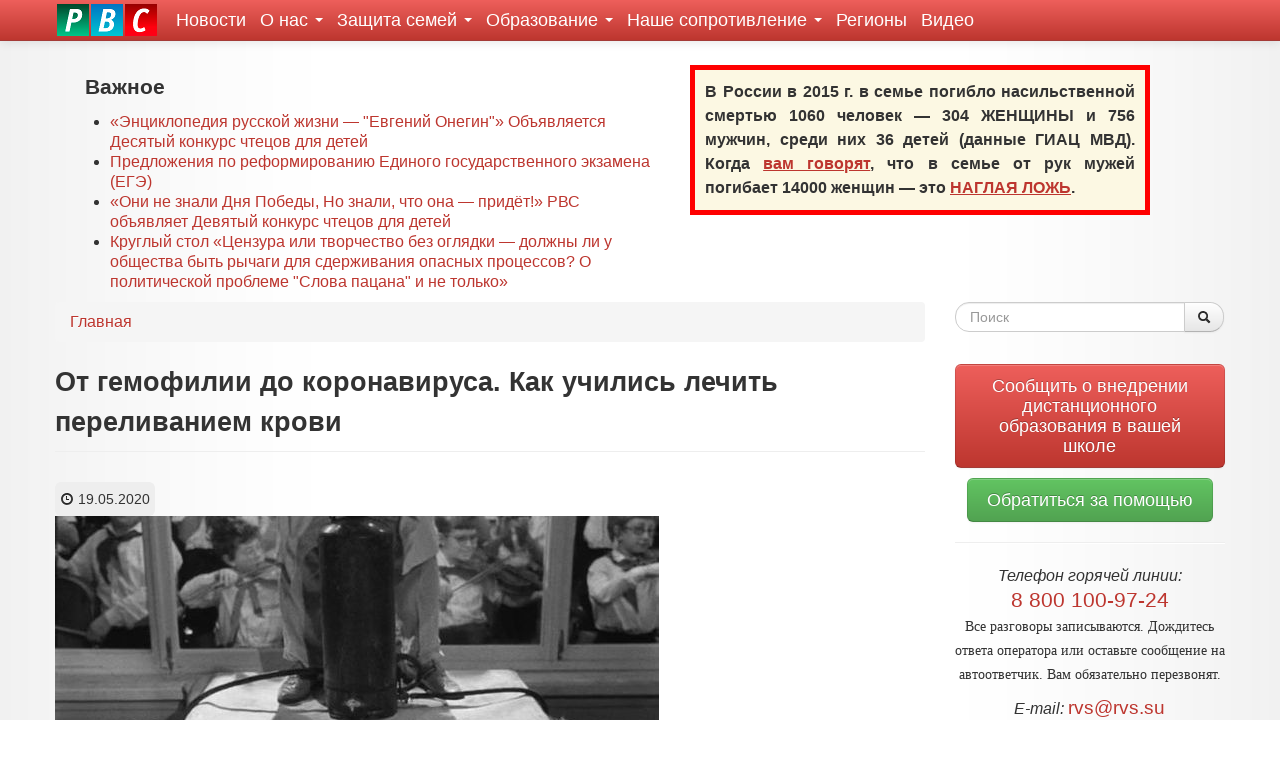

--- FILE ---
content_type: text/html; charset=utf-8
request_url: http://rvs.su/novosti/2020/ot-gemofilii-do-koronavirusa-kak-uchilis-lechit-perelivaniem-krovi
body_size: 15796
content:
<!DOCTYPE html>
<html lang="ru" dir="ltr"
  xmlns:content="http://purl.org/rss/1.0/modules/content/"
  xmlns:dc="http://purl.org/dc/terms/"
  xmlns:foaf="http://xmlns.com/foaf/0.1/"
  xmlns:og="http://ogp.me/ns#"
  xmlns:rdfs="http://www.w3.org/2000/01/rdf-schema#"
  xmlns:sioc="http://rdfs.org/sioc/ns#"
  xmlns:sioct="http://rdfs.org/sioc/types#"
  xmlns:skos="http://www.w3.org/2004/02/skos/core#"
  xmlns:xsd="http://www.w3.org/2001/XMLSchema#"
  xmlns:fb="http://ogp.me/ns/fb#"
  xmlns:article="http://ogp.me/ns/article#"
  xmlns:book="http://ogp.me/ns/book#"
  xmlns:profile="http://ogp.me/ns/profile#"
  xmlns:video="http://ogp.me/ns/video#">
<head profile="http://www.w3.org/1999/xhtml/vocab">
  <meta charset="utf-8">
  <meta name="viewport" content="width=device-width, initial-scale=1.0">
  <meta name='yandex-verification' content='525cfebc3cfcf440' />
  <meta http-equiv="Content-Type" content="text/html; charset=utf-8" />
<link rel="shortcut icon" href="http://rvs.su/sites/default/files/favicon.ico" type="image/vnd.microsoft.icon" />
<meta name="description" content="Переливать кровь здоровых людей больным пробовали с тех самых пор, как английский врач Уильям Гарвей в 1628 году открыл само явление кровообращения и сокрушил вековые догмы Аристотеля и Галена" />
<meta name="generator" content="Drupal 7 (http://drupal.org)" />
<link rel="canonical" href="http://rvs.su/novosti/2020/ot-gemofilii-do-koronavirusa-kak-uchilis-lechit-perelivaniem-krovi" />
<link rel="shortlink" href="http://rvs.su/node/12879" />
<meta property="og:type" content="article" />
<meta property="og:title" content="От гемофилии до коронавируса. Как учились лечить переливанием крови | РВС" />
<meta property="og:description" content="Переливать кровь здоровых людей больным пробовали с тех самых пор, как английский врач Уильям Гарвей в 1628 году открыл само явление кровообращения и сокрушил вековые догмы Аристотеля и Галена" />
<meta property="og:image" content="http://rvs.su/sites/default/files/1db3d28241f1.jpg" />
<meta property="og:image" content="http://rvs.su/sites/default/files/277b1f0164ca.jpg" />
<meta property="og:image" content="http://rvs.su/sites/default/files/77206ac35ed1.jpg" />
<meta property="og:image" content="http://rvs.su/sites/default/files/b2ec05d95e17.jpg" />
<meta property="og:image" content="http://rvs.su/sites/default/files/d0408c43d0b9.jpg" />
<meta property="og:image:secure_url" content="https://rvs.su/sites/default/files/1db3d28241f1.jpg" />
<meta property="og:image:secure_url" content="https://rvs.su/sites/default/files/277b1f0164ca.jpg" />
<meta property="og:image:secure_url" content="https://rvs.su/sites/default/files/77206ac35ed1.jpg" />
<meta property="og:image:secure_url" content="https://rvs.su/sites/default/files/b2ec05d95e17.jpg" />
<meta property="og:image:secure_url" content="https://rvs.su/sites/default/files/d0408c43d0b9.jpg" />
<meta name="twitter:card" content="summary_large_image" />
<meta name="twitter:image:src" content="http://rvs.su/sites/default/files/1db3d28241f1.jpg, http://rvs.su/sites/default/files/277b1f0164ca.jpg, http://rvs.su/sites/default/files/77206ac35ed1.jpg, http://rvs.su/sites/default/files/b2ec05d95e17.jpg, http://rvs.su/sites/default/files/d0408c43d0b9.jpg" />
  <title>От гемофилии до коронавируса. Как учились лечить переливанием крови | РВС</title>
  <style>
@import url("http://rvs.su/modules/system/system.base.css?sw3z8r");
</style>
<style>
@import url("http://rvs.su/sites/all/modules/simplenews/simplenews.css?sw3z8r");
@import url("http://rvs.su/sites/all/modules/date/date_api/date.css?sw3z8r");
@import url("http://rvs.su/modules/field/theme/field.css?sw3z8r");
@import url("http://rvs.su/sites/all/modules/views/css/views.css?sw3z8r");
@import url("http://rvs.su/sites/all/modules/ckeditor/css/ckeditor.css?sw3z8r");
</style>
<style>
@import url("http://rvs.su/sites/all/modules/ctools/css/ctools.css?sw3z8r");
</style>
<link type="text/css" rel="stylesheet" href="//netdna.bootstrapcdn.com/twitter-bootstrap/2.3.1/css/bootstrap-combined.min.css" media="all" />
<style>
@import url("http://rvs.su/sites/all/themes/bootstrap/css/overrides.css?sw3z8r");
@import url("http://rvs.su/sites/all/themes/rvs_bootstrap/css/rvs_bootstrap.css?sw3z8r");
</style>
  <!-- HTML5 element support for IE6-8 -->
  <!--[if lt IE 9]>
    <script src="//html5shiv.googlecode.com/svn/trunk/html5.js"></script>
  <![endif]-->
  <script src="//ajax.googleapis.com/ajax/libs/jquery/1.8.2/jquery.min.js"></script>
<script>window.jQuery || document.write("<script src='/sites/all/modules/jquery_update/replace/jquery/1.8/jquery.min.js'>\x3C/script>")</script>
<script src="http://rvs.su/misc/jquery.once.js?v=1.2"></script>
<script src="http://rvs.su/misc/drupal.js?sw3z8r"></script>
<script src="//netdna.bootstrapcdn.com/twitter-bootstrap/2.3.1/js/bootstrap.min.js"></script>
<script src="http://rvs.su/sites/default/files/languages/ru_QHlWBK-X5Jr9EaIfKZ_X0JXmsOFYfmTbNTW2dT1zlH8.js?sw3z8r"></script>
<script src="http://rvs.su/sites/all/modules/yashare/js/yashare.async.js?sw3z8r"></script>
<script src="http://rvs.su/sites/all/modules/yashare/js/yashare.standard.js?sw3z8r"></script>
<script>jQuery.extend(Drupal.settings, {"basePath":"\/","pathPrefix":"","ajaxPageState":{"theme":"rvs_bootstrap","theme_token":"Gdk-3hXw9eM-4PaMACzPtuJN5s4ys3_yBRXBa-DQYNw","js":{"\/\/ajax.googleapis.com\/ajax\/libs\/jquery\/1.8.2\/jquery.min.js":1,"0":1,"misc\/jquery.once.js":1,"misc\/drupal.js":1,"\/\/netdna.bootstrapcdn.com\/twitter-bootstrap\/2.3.1\/js\/bootstrap.min.js":1,"public:\/\/languages\/ru_QHlWBK-X5Jr9EaIfKZ_X0JXmsOFYfmTbNTW2dT1zlH8.js":1,"sites\/all\/modules\/yashare\/js\/yashare.async.js":1,"sites\/all\/modules\/yashare\/js\/yashare.standard.js":1},"css":{"modules\/system\/system.base.css":1,"sites\/all\/modules\/simplenews\/simplenews.css":1,"sites\/all\/modules\/date\/date_api\/date.css":1,"modules\/field\/theme\/field.css":1,"sites\/all\/modules\/views\/css\/views.css":1,"sites\/all\/modules\/ckeditor\/css\/ckeditor.css":1,"sites\/all\/modules\/ctools\/css\/ctools.css":1,"\/\/netdna.bootstrapcdn.com\/twitter-bootstrap\/2.3.1\/css\/bootstrap-combined.min.css":1,"sites\/all\/themes\/bootstrap\/css\/overrides.css":1,"sites\/all\/themes\/rvs_bootstrap\/css\/rvs_bootstrap.css":1,"sites\/all\/themes\/rvs_bootstrap\/css\/print.css":1}},"urlIsAjaxTrusted":{"\/novosti\/2020\/ot-gemofilii-do-koronavirusa-kak-uchilis-lechit-perelivaniem-krovi":true},"yashare":{"yashare-widget-1765416872":{"element":"yashare-widget-1765416872","l10n":"ru","theme":"default","link":"http:\/\/rvs.su\/novosti\/2020\/ot-gemofilii-do-koronavirusa-kak-uchilis-lechit-perelivaniem-krovi","title":"\u041e\u0442 \u0433\u0435\u043c\u043e\u0444\u0438\u043b\u0438\u0438 \u0434\u043e \u043a\u043e\u0440\u043e\u043d\u0430\u0432\u0438\u0440\u0443\u0441\u0430. \u041a\u0430\u043a \u0443\u0447\u0438\u043b\u0438\u0441\u044c \u043b\u0435\u0447\u0438\u0442\u044c \u043f\u0435\u0440\u0435\u043b\u0438\u0432\u0430\u043d\u0438\u0435\u043c \u043a\u0440\u043e\u0432\u0438  | \u0420\u043e\u0434\u0438\u0442\u0435\u043b\u044c\u0441\u043a\u043e\u0435 \u0412\u0441\u0435\u0440\u043e\u0441\u0441\u0438\u0439\u0441\u043a\u043e\u0435 \u0421\u043e\u043f\u0440\u043e\u0442\u0438\u0432\u043b\u0435\u043d\u0438\u0435","image":"http:\/\/rvs.su\/sites\/default\/files\/styles\/thumbnail\/public\/1db3d28241f1.jpg?itok=KUbqoP__","elementStyle":{"text":"","type":"none","border":1,"linkUnderline":0,"linkIcon":0,"quickServices":["facebook","gplus","lj","moimir","odnoklassniki","twitter","vkontakte"]},"popupStyle":{"blocks":["facebook","gplus","lj","odnoklassniki","twitter","vkontakte"],"copyPasteField":1,"codeForBlog":"\u003Ca href=\u0022http:\/\/rvs.su\/novosti\/2020\/ot-gemofilii-do-koronavirusa-kak-uchilis-lechit-perelivaniem-krovi\u0022 title=\u0022\u041e\u0442 \u0433\u0435\u043c\u043e\u0444\u0438\u043b\u0438\u0438 \u0434\u043e \u043a\u043e\u0440\u043e\u043d\u0430\u0432\u0438\u0440\u0443\u0441\u0430. \u041a\u0430\u043a \u0443\u0447\u0438\u043b\u0438\u0441\u044c \u043b\u0435\u0447\u0438\u0442\u044c \u043f\u0435\u0440\u0435\u043b\u0438\u0432\u0430\u043d\u0438\u0435\u043c \u043a\u0440\u043e\u0432\u0438  | \u0420\u043e\u0434\u0438\u0442\u0435\u043b\u044c\u0441\u043a\u043e\u0435 \u0412\u0441\u0435\u0440\u043e\u0441\u0441\u0438\u0439\u0441\u043a\u043e\u0435 \u0421\u043e\u043f\u0440\u043e\u0442\u0438\u0432\u043b\u0435\u043d\u0438\u0435\u0022 target=\u0022_blank\u0022\u003E\u041e\u0442 \u0433\u0435\u043c\u043e\u0444\u0438\u043b\u0438\u0438 \u0434\u043e \u043a\u043e\u0440\u043e\u043d\u0430\u0432\u0438\u0440\u0443\u0441\u0430. \u041a\u0430\u043a \u0443\u0447\u0438\u043b\u0438\u0441\u044c \u043b\u0435\u0447\u0438\u0442\u044c \u043f\u0435\u0440\u0435\u043b\u0438\u0432\u0430\u043d\u0438\u0435\u043c \u043a\u0440\u043e\u0432\u0438  | \u0420\u043e\u0434\u0438\u0442\u0435\u043b\u044c\u0441\u043a\u043e\u0435 \u0412\u0441\u0435\u0440\u043e\u0441\u0441\u0438\u0439\u0441\u043a\u043e\u0435 \u0421\u043e\u043f\u0440\u043e\u0442\u0438\u0432\u043b\u0435\u043d\u0438\u0435\u003C\/a\u003E"}}}});</script>
<!-- hypercomments-OTQRo5S_ks4Fx2l7 -->
</head>
<body class="html not-front not-logged-in one-sidebar sidebar-second page-node page-node- page-node-12879 node-type-news" >
  <div id="skip-link">
    <a href="#main-content" class="element-invisible element-focusable">Перейти к основному содержанию</a>
  </div>
    <header id="navbar" role="banner" class="navbar navbar-fixed-top">
  <div class="navbar-inner">
    <div class="container">
      <!-- .btn-navbar is used as the toggle for collapsed navbar content -->
      <a class="btn btn-navbar" data-toggle="collapse" data-target=".nav-collapse">
        <span class="icon-bar"></span>
        <span class="icon-bar"></span>
        <span class="icon-bar"></span>
      </a>

              <a class="logo pull-left" href="/" title="Главная">
          <img src="http://rvs.su/sites/all/themes/rvs_bootstrap/images/rvs.png" alt="Главная" />
        </a>
      
      
              <div class="nav-collapse collapse">
          <nav role="navigation">
                          <ul class="menu nav"><li class="first leaf"><a href="/novosti" title="Новости общественной организации &quot;Родительское Всероссийское Сопротивление&quot;">Новости</a></li>
<li class="expanded dropdown"><a href="/rvs" title="Родительское Всероссийское Сопротивление (РВС)" class="dropdown-toggle" data-toggle="dropdown" data-target="#">О нас <span class="caret"></span></a><ul class="dropdown-menu"><li class="first leaf"><a href="/rvs" title="">Об организации</a></li>
<li class="leaf"><a href="/pressa-o-nas" title="">Пресса о нас</a></li>
<li class="leaf"><a href="/donate" title="Взносы и пожертвования">Взносы и пожертвования</a></li>
<li class="last leaf"><a href="/ustav" title="Устав Общероссийской общественной организации защиты семьи «Родительское Всероссийское Сопротивление»">Устав РВС</a></li>
</ul></li>
<li class="expanded dropdown"><a href="/nashe-soprotivlenie/zashchita-semey" title="" class="dropdown-toggle" data-toggle="dropdown" data-target="#">Защита семей <span class="caret"></span></a><ul class="dropdown-menu"><li class="first leaf"><a href="/nashe-soprotivlenie/zashchita-semey" title="Защита семей от ювенальной юстиции">Защита семей</a></li>
<li class="expanded dropdown-submenu"><a href="/chto-takoe-yuvenalnaya-yusticiya" title="Что такое ювенальная юстиция?" class="dropdown-toggle" data-toggle="dropdown" data-target="#">Что такое ювенальная юстиция?</a><ul class="dropdown-menu"><li class="first leaf"><a href="/chto-takoe-yuvenalnaya-yusticiya/opisanie-yavleniya" title="">Описание явления</a></li>
<li class="last leaf"><a href="/chto-takoe-yuvenalnaya-yusticiya/istoki" title="">Истоки</a></li>
</ul></li>
<li class="expanded dropdown-submenu"><a href="/nashe-soprotivlenie/yuridicheskiy-praktikum" title="" class="dropdown-toggle" data-toggle="dropdown" data-target="#">Юридический практикум</a><ul class="dropdown-menu"><li class="first leaf"><a href="/nashe-soprotivlenie/analiz-yuvenalnyh-zakonoproektov" title="">Анализ ювенальных законопроектов</a></li>
<li class="leaf"><a href="/nashe-soprotivlenie/antiyuvenalnye-zakonoproekty" title="">Антиювенальные законопроекты</a></li>
<li class="last leaf"><a href="/nashe-soprotivlenie/materialy-v-pomoshch-roditelyam" title="">Материалы в помощь родителям</a></li>
</ul></li>
<li class="last leaf"><a href="/nashe-soprotivlenie/roditelyam-o-zhkh" title="">Родителям о ЖКХ</a></li>
</ul></li>
<li class="expanded dropdown"><a href="/obrazovanie" title="" class="dropdown-toggle" data-toggle="dropdown" data-target="#">Образование <span class="caret"></span></a><ul class="dropdown-menu"><li class="first leaf"><a href="/schoolbooks">Учебники</a></li>
<li class="leaf"><a href="/shagi-istorii" title="">Стенгазета «Шаги истории»</a></li>
<li class="leaf"><a href="/obrazovanie/novoe-v-zakonodatelstve" title="">Новое в законодательстве</a></li>
<li class="leaf"><a href="/obrazovanie/analiz-novovvedeniy" title="">Анализ нововведений</a></li>
<li class="last leaf"><a href="/obrazovanie/nashi-zakonoproekty" title="">Наши законопроекты</a></li>
</ul></li>
<li class="expanded dropdown"><a href="/nashe-soprotivlenie" title="" class="dropdown-toggle" data-toggle="dropdown" data-target="#">Наше сопротивление <span class="caret"></span></a><ul class="dropdown-menu"><li class="first leaf"><a href="/nashe-soprotivlenie/deti-rossii-detyam-donbassa" title="">Дети России — детям Донбасса</a></li>
<li class="collapsed"><a href="/nashe-soprotivlenie/nashi-akcii" title="">Наши акции</a></li>
<li class="leaf"><a href="/nashe-soprotivlenie/sekty" title="">Секты</a></li>
<li class="last leaf"><a href="/pvo" title="">Песни Великой Отечественной</a></li>
</ul></li>
<li class="leaf"><a href="/regiony" title="Региональные отделения">Регионы</a></li>
<li class="last leaf"><a href="/video">Видео</a></li>
</ul>                                              </nav>
        </div>
          </div>
  </div>
</header>

<div class="main-container container">

  <header role="banner" id="page-header">
    
      <div class="region region-header">
    <section id="block-views-toparticles-block" class="block block-views span6 clearfix">

        <h2 class="block-title">Важное</h2>
    
  <div class="view view-toparticles view-id-toparticles view-display-id-block view-dom-id-d635b3f7a828fac171db400ce7be1609">
        
  
  
      <div class="view-content">
      <div class="item-list">    <ul>          <li class="views-row views-row-1 views-row-odd views-row-first">  
  <span>        <div class="pull-left"></div>  </span>  
  <span class="views-field views-field-title">        <span class="field-content"><a href="/statia/enciklopediya-russkoy-zhizni-evgeniy-onegin-obyavlyaetsya-desyatyy-konkurs-chtecov-dlya-detey">«Энциклопедия русской жизни — &quot;Евгений Онегин&quot;» Объявляется Десятый конкурс чтецов для детей </a></span>  </span></li>
          <li class="views-row views-row-2 views-row-even">  
  <span>        <div class="pull-left"></div>  </span>  
  <span class="views-field views-field-title">        <span class="field-content"><a href="/statia/predlozheniya-po-reformirovaniyu-edinogo-gosudarstvennogo-ekzamena-ege">Предложения по реформированию Единого государственного экзамена  (ЕГЭ)</a></span>  </span></li>
          <li class="views-row views-row-3 views-row-odd">  
  <span>        <div class="pull-left"></div>  </span>  
  <span class="views-field views-field-title">        <span class="field-content"><a href="/statia/oni-ne-znali-dnya-pobedy-no-znali-chto-ona-pridyot-rvs-obyavlyaet-devyatyy-konkurs-chtecov">«Они не знали Дня Победы, Но знали, что она — придёт!» РВС объявляет Девятый конкурс чтецов для детей</a></span>  </span></li>
          <li class="views-row views-row-4 views-row-even views-row-last">  
  <span>        <div class="pull-left"></div>  </span>  
  <span class="views-field views-field-title">        <span class="field-content"><a href="/statia/kruglyy-stol-cenzura-ili-tvorchestvo-bez-oglyadki-dolzhny-li-u-obshchestva-byt-rychagi-dlya">Круглый стол «Цензура или творчество без оглядки — должны ли у общества быть рычаги для сдерживания опасных процессов? О политической проблеме &quot;Слова пацана&quot; и не только»</a></span>  </span></li>
      </ul></div>    </div>
  
  
  
  
  
  
</div>  
</section> <!-- /.block -->
<section id="block-block-14" class="block block-block span5 clearfix">

      
  <div style="font-weight: bold;background-color: #fcf8e3;text-align: justify; padding: 10px; border: 5px solid red; margin: 5px;">
В России в 2015 г. в семье погибло насильственной смертью 1060 человек — 304 ЖЕНЩИНЫ и 756 мужчин, среди них 36 детей (данные ГИАЦ МВД). Когда <u><a href="/statia/anatomiya-manipulyacii-formirovanie-antisemeynyh-mifov">вам говорят</a></u>, что в семье от рук мужей погибает 14000 женщин — это <u><a href="/statia/kampaniya-po-borbe-s-domashnim-nasiliem-v-licah">НАГЛАЯ ЛОЖЬ</a></u>.
</div>
  
</section> <!-- /.block -->
  </div>
  </header> <!-- /#header -->

  <div class="row-fluid">

      

    <section class="span9">  
            <ul class="breadcrumb"><li><a href="/">Главная</a></li></ul>      <a id="main-content"></a>
                    <h1 class="page-header">От гемофилии до коронавируса. Как учились лечить переливанием крови </h1>
                                                        
<article id="node-12879" class="node node-news node-promoted clearfix" about="/novosti/2020/ot-gemofilii-do-koronavirusa-kak-uchilis-lechit-perelivaniem-krovi" typeof="sioc:Item foaf:Document">


  <header>
            <span property="dc:title" content="От гемофилии до коронавируса. Как учились лечить переливанием крови " class="rdf-meta element-hidden"></span>
          <span class="submitted">
                <span property="dc:date dc:created" content="2020-05-19T21:33:36+03:00" datatype="xsd:dateTime" rel="sioc:has_creator"><i class="icon-time"></i> 19.05.2020 <br/></span>      </span>
      </header>

  <div class="field field-name-body field-type-text-with-summary field-label-hidden"><div class="field-items"><div class="field-item even" property="content:encoded"><p class="rtejustify"><img alt="" src="http://rvs.su/sites/default/files/d0408c43d0b9.jpg" /><br />
<span style="font-size:11px;">Переливание крови. Цитата из к/ф «Добро пожаловать, или посторонним вход воспрещен». реж. Элем Климов. 1964. СССР.</span></p>

<p class="rtejustify">С тех пор как стало ясно, что коронавирус пришел в Россию не на один день и смертей от него не избежать, специалисты продолжают думать над тем, как снизить смертность и ускорить выздоровление от COVID-19. В числе прочего большие надежды возлагают на переливание пациентам плазмы крови тех, кто уже переболел коронавирусной инфекцией и выработал антитела к вирусу. Эта многообещающая технология уже внедрена на экспериментальных началах как минимум в трех российских учреждениях — в НИИ скорой помощи им. Н. В. Склифосовского, в московской городской клинической больнице № 52 и в Центре крови им. О. К. Гаврилова.</p>

<p class="rtejustify">В конце апреля 2020 года 130 жителей Москвы, благополучно излечившиеся от COVID-19, стали донорами плазмы крови для новых больных, а уже к середине мая появились первые отчеты об эффективности такой терапии. Пока трудно сказать наверняка, насколько переливание плазмы крови повышает шансы на выздоровление и стоит ли внедрять эту методику на постоянной основе.</p>

<p class="rtejustify">Но как бы оно в итоге ни оказалось, сама возможность безопасно перелить кровь от одного пациента к другому, с чем прекрасно справляется современная медицина, появилась не так уж давно по историческим меркам. Поступательное развитие науки превратило эту процедуру из смертельно опасной околомедицинской авантюры в будничную практику.</p>

<p class="rtejustify"><strong>Читайте также: <a href="https://rossaprimavera.ru/news/bcfa2b95"><u>В Москве более 100 человек стали донорами плазмы для лечения коронавируса</u></a></strong></p>

<p class="rtejustify"><strong>Искусство на крови. Два столетия проб и ошибок</strong></p>

<p class="rtejustify">Переливать кровь здоровых людей больным пробовали с тех самых пор, как английский врач Уильям Гарвей в 1628 году открыл явление кровообращения и сокрушил вековые догмы Аристотеля и Галена. Если учесть, как мало тогда знали о физиологии человека и с каким недоверием принимали любую новизну, неудивительно, что на первых порах такие попытки почти всегда заканчивались трагически.</p>

<p class="rtejustify"><img alt="" src="http://rvs.su/sites/default/files/b2ec05d95e17.jpg" /><br />
<span style="font-size:11px;">Эрнест Борд. Уильям Гарвей демонстрирует свою теорию циркуляции крови. XVII век</span></p>

<p class="rtejustify">Как это почти всегда бывает в медицине, успешному переливанию крови от человека к человеку предшествовали опыты на животных. В 1665 году английский врач Ричард Лоуэр спасает жизнь больной собаки, перелив ей кровь здорового животного. Заметка об этом достижении, опубликованная с подачи знаменитого Роберта Бойля в журнале Philosophical Transactions of the Royal Society, произвела настоящий фурор в британской науке того времени.</p>

<p class="rtejustify">В то время ученые ничего еще не знали об иммунологической несовместимости разных биологических видов и пытались переливать людям кровь животных. В частности, этими авантюрными опытами славился Жан-Батист Дени — личный врач французского «короля-солнце» Людовика XIV.</p>

<p class="rtejustify">В 1667 году он перелил кровь овцы сначала 15-летнему мальчику, а затем одному французскому рабочему. И тот, и другой, как ни странно, выжили — малого количества животной крови, вероятно, не хватило, чтобы спровоцировать неизбежную аллергическую реакцию. А вот шведскому барону Густаву Бонде повезло меньше — после второго такого переливания он скончался. Стоило этому случиться, как подобные эксперименты надолго попали под официальный запрет.</p>

<p class="rtejustify">Считается, что первое успешное переливание крови от человека к человеку удалось американскому врачу Филиппу Сингу Физику в 1795 году. Однако именитый хирург по каким-то причинам не смог или не захотел официально отчитаться о своем успехе, поэтому нам едва ли суждено выяснить наверняка, «был ли мальчик» на самом деле.</p>

<p class="rtejustify">То, о чем предпочел умолчать Физик или тогдашние научные журналы, в полной мере удалось британскому акушеру Джеймсу Бланделлу. В 1818 году врач впервые перелил человеческую кровь пациентке с послеродовым кровотечением, причем донором был муж женщины. Известно, что с 1825 по 1830 год Бланделл проводил ту же процедуру десять раз и спасал каждую вторую роженицу, с которой имел дело. Спустя 14 лет достижение английского коллеги успешно повторил петербургский акушер Андрей Вольф.</p>

<p class="rtejustify"><img alt="" src="http://rvs.su/sites/default/files/1db3d28241f1.jpg" /><br />
<span style="font-size:11px;">Джон Кокран. Портрет Джеймса Бланделла. 1820</span></p>

<p class="rtejustify">В 1840 году английский врач Сэмуэл Армстронг Лэйн осуществил полное переливание крови пациенту, который страдал гемофилией. Впрочем, несмотря на отдельные успехи, такие процедуры до начала XX века редко заканчивались благополучно, поэтому их проводили лишь в крайнем случае. О причинах трагических неудач догадаться нетрудно — в то время еще не было никакого представления о том, почему кровь разных пациентов не всегда совместима.</p>

<p class="rtejustify"><strong>От искусства к науке</strong></p>

<p class="rtejustify">Всё изменилось, как только немец Карл Ландштейнер — будущий Нобелевский лауреат — в 1902 году открыл три группы крови (A, B и 0 по современной классификации), а итальянцы Альфред де Кастелло и Адриано Стурли спустя год обнаружили четвертую (AB). После того как чешский врач Ян Янский в 1907 году классифицировал эти группы по совместимости, а американец Рубен Оттенберг доказал, что они наследуются, гемотрансфузиология из опасного искусства на грани жизни и смерти наконец-то превратилась в респектабельную отрасль медицинской науки.</p>

<p class="rtejustify">Одним из первых схемой Янского в клинической практике стал руководствоваться американский врач Роджер Ли из Массачусетса. Именно он впервые опытным путем доказал, что кровь I группы (0) можно переливать всем пациентам, а людям с IV группой (AB), напротив, одинаково подходит кровь остальных трех групп.</p>

<p class="rtejustify">Примерно в те же годы медикам удалось решить еще одну серьезную проблему, связанную с гемотрансфузией. При хранении кровь часто сворачивалась еще до того, как ее удавалось перелить от донора к реципиенту, не говоря уже об ее хранении и перевозке. В 1914 году бельгийский врач Альбер Юстен и аргентинский физик Луис Аготе в 1914 году в попытках «законсервировать» донорскую кровь добавили к ней натриевую соль лимонной кислоты — цитрат натрия.</p>

<p class="rtejustify"><img alt="" src="http://rvs.su/sites/default/files/77206ac35ed1.jpg" /><br />
<span style="font-size:11px;">Пробирка с цитратной плазмой</span></p>

<p class="rtejustify">Это вещество, которое связывает ионы кальция (Ca2+) и тем самым препятствует свертыванию крови, вошло в клиническую практику как первый в истории антикоагулянт. Со времен Юстена и Аготе прошло уже более столетия, но цитрат натрия используется для консервации донорской крови и поныне.</p>

<p class="rtejustify"><strong>Александр Богданов. Смертельный роман с кровью</strong></p>

<p class="rtejustify">Говоря о российском и советском вкладе в гемотрансфузиологию, нельзя умолчать о титанической личности Александра Богданова — революционера, философа, литератора, экономиста, а вдобавок еще и биолога. К 1926 году бывший соратник Ленина, казалось, перебывал во всех возможных амплуа и подвизался на всех мыслимых поприщах, но и тут изыскал для себя очередное призвание — занялся медициной и организовал первый в мире Институт переливания крови.</p>

<p class="rtejustify">Богданов-ученый со всей страстью отдался мечте, которая многие годы вдохновляла Богданова-писателя и Богданова-революционера. Точь-в-точь как герои его научно-фантастических романов, с помощью гемотрансфузии он надеялся не только искоренить неизлечимые болезни, но и кровно породнить всех людей, без чего не мыслил «<em>обобществленного человечества</em>».</p>

<p class="rtejustify">«<em>Мы… устраиваем обмен крови между двумя человеческими существами… Кровь одного человека продолжает жить в организме другого, смешиваясь там с его кровью и внося глубокое обновление во все его ткани</em>», — говорит марсианин Нэтто в богдановском романе «Красная звезда». Мог ли автор этих строк, получив в свое распоряжение целый научный институт, отказаться от возможности реализовать свою мечту — пусть и не на коммунистическом Марсе, а в отдельно взятой социалистической стране?</p>

<p class="rtejustify"><img alt="" src="http://rvs.su/sites/default/files/277b1f0164ca.jpg" /><br />
<span style="font-size:11px;">Константин Юон. Рождение новой планеты. 1921</span></p>

<p class="rtejustify">За 1926–1928 гг. под непосредственным руководством Богданова в Институте переливания крови прошло более 400 опытов по гемотрансфузии. Ученый-подвижник не только руководил исследованиями, но и лично участвовал в опытах, не стесняясь называть себя «подопытным кроликом». К сожалению, один из таких экспериментов — 12-й по счету — закончился трагически. Через три часа после очередного обмена кровью у Богданова началась аллергическая реакция, а еще через две недели исследователя не стало.</p>

<p class="rtejustify">Угасая на глазах, Богданов даже на пороге смерти не изменил науке и скрупулезно фиксировал до последнего вздоха всё, что с ним происходило. Есть версия, что исследователя сгубил резус-конфликт — о группах крови тогда уже знали, но до открытия резус-белка оставалось еще целых 11 лет. К слову, зараженный туберкулезом и перенесший малярию студент Колдомасов, с которым Богданов обменялся кровью в тот роковой раз, прожил до глубокой старости.</p>

<p class="rtejustify"><strong>Переливание крови против новой напасти</strong></p>

<p class="rtejustify">Мировая революция приказала долго ждать, мечты о кровном родстве всех землян остались мечтами, а наработки Богданова заняли свою скромную нишу в анналах мировой медицины. Но в какую бы туманную даль не отодвигалось светлое будущее, а развитие гемотрансфузиологии, как и медицины в целом, не могли сдержать ни мировые войны, ни геополитические встряски.</p>

<p class="rtejustify">С тех пор врачи научились многому — транспортировать донорскую кровь на дальние расстояния, типировать ее по множеству других групп, учитывать все эти группы при подборе доноров и реципиентов, использовать кровезаменители. Переливанием цельной крови, плазмы или эритроцитарной массы в наше время восполняют кровопотери, купируют нарушения свертывания, поддерживают состояние онкологических больных, корректируют иммунитет.</p>

<p class="rtejustify">Пробуют гемотрансфузию и как средство борьбы с коронавирусом. В самом деле, плазма крови пациента, который уже перенес инфекцию, содержит нейтрализующие антитела к вирусу. Если перелить ее недавно заразившемуся человеку, у которого эти антитела еще не выработались, можно надеяться, что такая процедура ускорит процесс выздоровления или, по крайней мере, облегчит состояние больного.</p>

<p class="rtejustify">В последние дни уже сообщалось об отдельных случаях выздоровления после таких переливаний, однако врачам пока недостает данных, чтобы понять, как обстоит дело на больших выборках. Ясно одно: окажись этот метод хоть сколько-нибудь эффективным, он стал бы отнюдь не лишним подспорьем в борьбе с коронавирусом. Впрочем, осталось подождать более подробных отчетов медиков.</p>

<p class="rtejustify"><strong>Читайте также:&nbsp;<a href="https://rossaprimavera.ru/news/51175a4b"><u>Переливание плазмы крови дало положительные результаты в лечении COVID-19</u></a></strong></p>

<p class="rtejustify"><strong><a href="https://rossaprimavera.ru/news/6caaf556"><u>Источник</u></a></strong></p>
</div></div></div><div id="yashare-widget-1765416872" class="yashare default none"></div>
      <footer>
      <div class="field field-name-field-tags field-type-taxonomy-term-reference field-label-inline clearfix"><div class="field-label">Теги:&nbsp;</div><div class="field-items"><div class="field-item even"><a href="/tags/istoriya" typeof="skos:Concept" property="rdfs:label skos:prefLabel" datatype="">история</a></div><div class="field-item odd"><a href="/tags/medicina" typeof="skos:Concept" property="rdfs:label skos:prefLabel" datatype="">Медицина</a></div><div class="field-item even"><a href="/tags/perelivanie-krovi" typeof="skos:Concept" property="rdfs:label skos:prefLabel" datatype="">Переливание крови</a></div><div class="field-item odd"><a href="/tags/nauka" typeof="skos:Concept" property="rdfs:label skos:prefLabel" datatype="">Наука</a></div></div></div>          </footer>
  
  
</article> <!-- /.node -->
    </section>

          <aside class="span3" role="complementary">
          <div class="region region-sidebar-second">
    <section id="block-search-form" class="block block-search clearfix">

      
  <form class="form-search content-search" action="/novosti/2020/ot-gemofilii-do-koronavirusa-kak-uchilis-lechit-perelivaniem-krovi" method="post" id="search-block-form" accept-charset="UTF-8"><div><div class="container-inline">
      <h2 class="element-invisible">Форма поиска</h2>
    <div class="input-append"><input title="Введите ключевые слова для поиска." class="search-query span2 form-text" placeholder="Поиск" type="text" id="edit-search-block-form--2" name="search_block_form" value="" size="15" maxlength="128" /><button type="submit" class="btn"><i class="icon-search"></i><span class="element-invisible">Поиск</span></button></div><button class="element-invisible btn btn-primary form-submit" id="edit-submit" name="op" value="Поиск" type="submit">Поиск</button>
<input type="hidden" name="form_build_id" value="form-tbrWjsULYV7auN385zqfA5OCGylMr3RmtgJzpuHLQsM" />
<input type="hidden" name="form_id" value="search_block_form" />
</div>
</div></form>  
</section> <!-- /.block -->
<section id="block-block-5" class="block block-block contacts clearfix">

      
  <div style="text-align:center;">
<p><a class="btn  btn-large btn-danger" href="/alarm_distance_education">Сообщить о внедрении дистанционного образования в вашей школе</a></p>

<p><a class="btn  btn-large btn-success" href="/help">Обратиться за помощью</a></p>
<hr />
<p><em>Телефон горячей линии:</em><br />
<span style="color:#ff0000; font-size:1.3em"><a href="tel:+7-800-100-97-24">8 800 100-97-24</a></span><br />
<span style="font-size: 0.9em;font-family: serif;">Все разговоры записываются. Дождитесь ответа оператора или оставьте сообщение на автоответчик. Вам обязательно перезвонят.</span></p>
<p><em>E-mail:</em> <span style="font-size:1.2em"><a href="mailto:rvs@rvs.su">rvs@rvs.su</a></span></p>
<p><span style="font-size:0.7em">Подпишись на нас в соцсетях</span><br><a href="https://www.youtube.com/c/rvssu" target="_blank" title="Канал Youtube"><img alt="Youtube" src="/sites/default/files/youtube_32x32.png" title="Youtube" /></a>&nbsp;<a href="https://ok.ru/ooorvs" target="_blank" title="Одноклассники"><img alt="Одноклассники" src="/sites/default/files/ok_32.png" title="Одноклассники" /></a>&nbsp;<a href="https://www.facebook.com/groups/AntiJuvenal/" target="_blank" title="Facebook"><img alt="Facebook" src="/sites/default/files/facebook.png" title="Facebook" /></a>&nbsp;<a href="http://vk.com/rvs_group" target="_blank" title="ВКонтакте"><img alt="ВКонтакте" src="/sites/default/files/vk_2.png" title="ВКонтакте" /></a>&nbsp;<a href="http://rvs.livejournal.com" target="_blank" title="LiveJournal"><img alt="Живой Журнал" src="/sites/default/files/livejournal.png" title="Живой Журнал" /></a>&nbsp;<a href="https://t.me/RVSsu" target="_blank" title="Telegram"><img alt="Telegram канал" src="/sites/default/files/telegram_3.png" title="Telegram канал" /></a>&nbsp;<a href="/rss.xml" target="_blank" title="RSS Лента"><img alt="RSS Лента" src="/sites/default/files/rss.png" title="RSS Лента" /></a></p></div>
<hr/>
  
</section> <!-- /.block -->
<section id="block-views-news-block-2" class="block block-views clearfix">

        <h2 class="block-title"><a href="/novosti">Новости</a></h2>
    
  <div class="view view-news view-id-news view-display-id-block_2 view-dom-id-36011f96f1c2967c459f6220e239a64c">
        
  
  
      <div class="view-content">
        <div class="nav nav-tabs nav-stacked">
      
  <div class="views-field views-field-created">        <span class="field-content">09.12.2025</span>  </div>  
  <div>        <p class="nh"><a href="/novosti/2025/propaganda-mnogodetnosti-kogda-slova-stalkivayutsya-s-delami">Пропаганда многодетности: когда слова сталкиваются с делами</a></p>  </div>  </div>
  <div class="nav nav-tabs nav-stacked">
      
  <div class="views-field views-field-created">        <span class="field-content">09.12.2025</span>  </div>  
  <div>        <p class="nh"><a href="/novosti/2025/muzykalnyy-pedagog-elena-ivanova-o-posledstviyah-obshcheniya-detey-so-smartfonami">Музыкальный педагог Елена Иванова — о последствиях общения детей со смартфонами</a></p>  </div>  </div>
  <div class="nav nav-tabs nav-stacked">
      
  <div class="views-field views-field-created">        <span class="field-content">08.12.2025</span>  </div>  
  <div>        <p class="nh"><a href="/novosti/2025/mvd-oproverglo-preduprezhdenie-o-biometrii">МВД опровергло предупреждение о биометрии</a></p>  </div>  </div>
  <div class="nav nav-tabs nav-stacked">
      
  <div class="views-field views-field-created">        <span class="field-content">07.12.2025</span>  </div>  
  <div>        <p class="nh"><a href="/novosti/2025/biometriya-vzroslym-ne-stoit-detyam-obyazatelno">Биометрия: взрослым не стоит, а детям — обязательно?</a></p>  </div>  </div>
  <div class="nav nav-tabs nav-stacked">
      
  <div class="views-field views-field-created">        <span class="field-content">05.12.2025</span>  </div>  
  <div>        <p class="nh"><a href="/novosti/2025/pedagog-i-roditel-iz-rostova-na-donu-o-semeynom-obrazovanii-i-sovremennoy-shkole">Педагог и родитель из Ростова-на-Дону — о семейном образовании и современной школе</a></p>  </div>  </div>
  <div class="nav nav-tabs nav-stacked">
      
  <div class="views-field views-field-created">        <span class="field-content">04.12.2025</span>  </div>  
  <div>        <p class="nh"><a href="/novosti/2025/v-rossii-nachali-vychislyat-potencialnyh-terroristov">В России начали вычислять потенциальных террористов</a></p>  </div>  </div>
  <div class="nav nav-tabs nav-stacked">
      
  <div class="views-field views-field-created">        <span class="field-content">04.12.2025</span>  </div>  
  <div>        <p class="nh"><a href="/novosti/2025/doktor-istoricheskih-nauk-pyotr-citkilov-o-problemah-rossiyskogo-obrazovaniya">Доктор исторических наук Пётр Циткилов — о проблемах российского образования</a></p>  </div>  </div>
  <div class="nav nav-tabs nav-stacked">
      
  <div class="views-field views-field-created">        <span class="field-content">03.12.2025</span>  </div>  
  <div>        <p class="nh"><a href="/novosti/2025/deti-novaya-neft">Дети — новая нефть?</a></p>  </div>  </div>
  <div class="nav nav-tabs nav-stacked">
      
  <div class="views-field views-field-created">        <span class="field-content">02.12.2025</span>  </div>  
  <div>        <p class="nh"><a href="/novosti/2025/minzdrav-eto-tochno-pro-zdorove">А Минздрав — это точно про здоровье?</a></p>  </div>  </div>
  <div class="nav nav-tabs nav-stacked">
      
  <div class="views-field views-field-created">        <span class="field-content">01.12.2025</span>  </div>  
  <div>        <p class="nh"><a href="/novosti/2025/razvody-problema-politicheskaya">Разводы — проблема политическая</a></p>  </div>  </div>
    </div>
  
  
  
  
      <div class="view-footer">
      <strong><a href="/novosti">Архив новостей</a></strong>    </div>
  
  
</div>  
</section> <!-- /.block -->
<section id="block-simplenews-600" class="block block-simplenews well well-small clearfix">

        <h2 class="block-title">Подписка на новости</h2>
    
        <p>Будьте в курсе последних событий!</p>
  
      <form class="simplenews-subscribe" action="/novosti/2020/ot-gemofilii-do-koronavirusa-kak-uchilis-lechit-perelivaniem-krovi" method="post" id="simplenews-block-form-600" accept-charset="UTF-8"><div><div class="control-group form-type-textfield form-item-mail form-item">
  <label for="edit-mail" class="control-label">E-mail <span class="form-required" title="Это поле обязательно для заполнения.">*</span></label>
<div class="controls"> <input type="text" id="edit-mail" name="mail" value="" size="20" maxlength="128" class="form-text required" />
</div></div>
<button class="btn form-submit" id="edit-submit--2" name="op" value="Подписаться" type="submit">Подписаться</button>
<input type="hidden" name="form_build_id" value="form-BWRg9E1PoNDTeRrpG2d3pioT8czCcWSroLbGpSFRxp4" />
<input type="hidden" name="form_id" value="simplenews_block_form_600" />
</div></form>  
  
  
    
</section> <!-- /.block -->
  </div>
      </aside>  <!-- /#sidebar-second -->
    
  </div>
</div>
<footer class="footer container">
    <div class="region region-footer">
    <section id="block-block-3" class="block block-block pull-right text-right clearfix">

      
  <span style="font-size:1.5em;"><span style="color:#aaa;">8 (800)</span> 100-97-24</span>  
</section> <!-- /.block -->
<section id="block-block-2" class="block block-block clearfix">

      
  <p><font style="vertical-align: inherit;">2024 © </font><a href="http://rvs.su"><font style="vertical-align: inherit;">Родительское всероссийское сопротивление</font></a></p>
<aside style="position: absolute !important; top: -16px; left: -9px; width: 1px; height: 1px; overflow: hidden !important;">
    <a href="https://redvid.io/" lang="en" target="_blank">download reddit</a> <a href="https://horoscope.love/" lang="en" target="_blank">love horoscope for today</a> <a href="https://esle.io/" lang="en" target="_blank">printable pictures</a>
</aside>  
</section> <!-- /.block -->
<section id="block-block-15" class="block block-block clearfix">

      
  
<!--LiveInternet counter--><script type="text/javascript">
document.write("<a href='//www.liveinternet.ru/click' "+
"target=_blank><img src='//counter.yadro.ru/hit?t57.2;r"+
escape(document.referrer)+((typeof(screen)=="undefined")?"":
";s"+screen.width+"*"+screen.height+"*"+(screen.colorDepth?
screen.colorDepth:screen.pixelDepth))+";u"+escape(document.URL)+
";h"+escape(document.title.substring(0,150))+";"+Math.random()+
"' alt='' title='LiveInternet' "+
"border='0' width='88' height='31'><\/a>")
</script><!--/LiveInternet-->  
</section> <!-- /.block -->
<section id="block-block-16" class="block block-block clearfix">

      
  <!-- Yandex.Metrika counter -->
<script type="text/javascript" >
    (function (d, w, c) {
        (w[c] = w[c] || []).push(function() {
            try {
                w.yaCounter22425355 = new Ya.Metrika({
                    id:22425355,
                    clickmap:true,
                    trackLinks:true,
                    accurateTrackBounce:true,
                    webvisor:true
                });
            } catch(e) { }
        });

        var n = d.getElementsByTagName("script")[0],
            s = d.createElement("script"),
            f = function () { n.parentNode.insertBefore(s, n); };
        s.type = "text/javascript";
        s.async = true;
        s.src = "https://mc.yandex.ru/metrika/watch.js";

        if (w.opera == "[object Opera]") {
            d.addEventListener("DOMContentLoaded", f, false);
        } else { f(); }
    })(document, window, "yandex_metrika_callbacks");
</script>
<noscript><div><img src="https://mc.yandex.ru/watch/22425355" style="position:absolute; left:-9999px;" alt="" /></div></noscript>
<!-- /Yandex.Metrika counter -->  
</section> <!-- /.block -->
  </div>
</footer>
  </body>
</html>


--- FILE ---
content_type: text/css
request_url: http://rvs.su/sites/all/themes/bootstrap/css/overrides.css?sw3z8r
body_size: 5049
content:
html.overlay-open .navbar-fixed-top{z-index:400}html.js fieldset.collapsed{height:auto}html.js input.form-autocomplete{background-position:100% 8px;background-repeat:no-repeat}html.js input.throbbing{background-position:100% -13px}body,body h1,body h2,body h3,body h4,body h5,body h6{line-height:1.25em}@media(max-width:767px){body{position:relative}}@media(min-width:980px) and (max-width:1199px),(min-width:1200px){body{padding-top:60px}}body.toolbar .navbar-fixed-top{top:30px}body.toolbar-drawer .navbar-fixed-top{top:65px}body.admin-expanded.admin-vertical.admin-nw .navbar,body.admin-expanded.admin-vertical.admin-sw .navbar{margin-left:260px}body div#admin-toolbar{z-index:500}@media(min-width:980px) and (max-width:1199px),(min-width:1200px){body.toolbar{padding-top:94px!important}body.toolbar-drawer{padding-top:129px!important}}body #admin-menu{-webkit-box-shadow:none;-moz-box-shadow:none;box-shadow:none;margin:0;padding:0;position:fixed;z-index:1100}body #admin-menu .dropdown li{line-height:normal}html body.admin-menu{margin-top:28px!important}body.admin-menu .navbar-fixed-top{top:28px}.footer{margin-top:45px;padding:35px 0 36px;border-top:1px solid #e5e5e5}.element-invisible{margin:0;padding:0;width:1px}.navbar .logo{margin-top:5px;margin-right:10px}#site-name{line-height:1;margin:0}.page-header{margin-top:0}.block h2.block-title{margin-top:0}form#search-block-form{margin:0}.navbar #block-search-form{float:right;margin:5px 0 5px 5px}@media(max-width:767px),(min-width:768px) and (max-width:979px){.navbar #block-search-form{float:none}}fieldset.search-advanced{padding-bottom:1.5em;margin-top:1em}.navbar-search .control-group{margin-bottom:0}ul.action-links{margin-bottom:2em}ul.action-links li{display:inline;padding-right:1.5em}ul.action-links [class^="icon-"],ul.action-links [class*=" icon-"]{padding-right:.5em}input,textarea,select,.uneditable-input{max-width:100%;width:auto}select,textarea,input[type="text"],input[type="password"],input[type="datetime"],input[type="datetime-local"],input[type="date"],input[type="month"],input[type="time"],input[type="week"],input[type="number"],input[type="email"],input[type="url"],input[type="search"],input[type="tel"],input[type="color"],.uneditable-input{-webkit-box-sizing:border-box;-moz-box-sizing:border-box;box-sizing:border-box;height:auto}input.error{color:#b94a48;border-color:#eed3d7}.form-type-checkbox input,.form-type-radio input{float:left}.form-actions{clear:both}.resizable-textarea textarea{-webkit-border-radius:4px 4px 0 0;-moz-border-radius:4px 4px 0 0;border-radius:4px 4px 0 0}.help-block,.control-group .help-inline{color:#999;font-size:12px;margin:-8px 0 10px;padding:0 3px}.description+.help-block,.description+.control-group .help-inline,.checkbox+.help-block,.checkbox+.control-group .help-inline,.form-type-checkbox+.help-block,.form-type-checkbox+.control-group .help-inline,.form-type-radio+.help-block,.form-type-radio+.control-group .help-inline,.form-file+.help-block,.form-file+.control-group .help-inline,.resizable-textarea+.help-block,.resizable-textarea+.control-group .help-inline{margin-top:0}.input-append{-webkit-box-sizing:border-box;-moz-box-sizing:border-box;box-sizing:border-box;padding-right:40px;width:100%}.input-append input,.input-append textarea,.input-append select,.input-append .uneditable-input{width:100%!important}.container-inline div,.container-inline label{display:block}div.error,table tr.error{background-color:#f2dede;color:#b94a48}.control-group.error{background:0}.control-group.error label,.control-group.error .control-label{color:#b94a48;font-weight:600}.control-group.error input,.control-group.error textarea,.control-group.error select,.control-group.error .uneditable-input{color:#b94a48;border:1px solid #ccc}.control-group.error .help-block,.control-group.error .help-inline{color:#999}ul li.collapsed,ul li.expanded,ul li.leaf{list-style:none;list-style-image:none}.vertical-tabs .form-type-textfield input{-webkit-box-sizing:inherit;-moz-box-sizing:inherit;box-sizing:inherit;width:auto}.vertical-tabs .form-item{margin:1em 0}.submitted{margin-bottom:1em;font-style:italic;font-weight:normal;color:#777}.password-strength{width:17em;float:right;margin-top:1.4em}.password-strength-title{display:inline}.password-strength-text{float:right;font-weight:bold}.password-indicator{background-color:#e9e9e9;height:.3em;width:100%}.password-indicator div{height:100%;width:0;background-color:#46a546}input.password-confirm,input.password-field{width:16em;margin-bottom:.4em}div.password-confirm{float:right;margin-top:1.5em;visibility:hidden;width:17em}div.form-item div.password-suggestions{padding:.2em .5em;margin:.7em 0;width:38.5em;border:1px solid #b4b4b4}div.password-suggestions ul{margin-bottom:0}.confirm-parent,.password-parent{clear:left;margin:0;width:36.3em}.progress-wrapper .progress{margin-bottom:10px}.progress-wrapper .progress .bar{border:0 none;margin:0}.pagination ul>li>a.progress-disabled{float:left}.pagination ul>li>a .throbber{margin:0 -0.25em 0 .5em;position:relative;top:1px}

--- FILE ---
content_type: text/css
request_url: http://rvs.su/sites/all/themes/rvs_bootstrap/css/rvs_bootstrap.css?sw3z8r
body_size: 5015
content:
body {font-size:16px;}

.pull-left {
margin-right: 1em;
}

.pull-right {
margin-left: 1em;
}

body, body h1, body h2, body h3, body h4, body h5, body h6 {
line-height: 1.5em;
}

ul.nav li.dropdown:hover > ul.dropdown-menu{
    display: block;    
}

a.menu:after, .dropdown-toggle:after {
    content: none;
}

.navbar .dropdown-menu {
 margin-top: 0px;
}

.r1 {color:#008c5d;}
.r2 {color:#009eca;}
.r3 {color:#ff0000;}

h1 {font-size: 27px;}
h2 {font-size: 21px;}
h3 {font-size: 18px;}

.navbar .logo {
margin-top: 2px;
}

.navbar .nav>.active>a, .navbar .nav>.active>a:hover, .navbar .nav>.active>a:focus {
color: #bd362f;
background-color: #ffffff;
}

.navbar .nav li.dropdown>.dropdown-toggle .caret {
border-top-color: #ffffff;
border-bottom-color: #bd362f;
}

body,input,buton,select,textarea{font-family:"Georgia",Helvetica,Arial,sans;}
a{color:#bd362f;text-decoration:none;}
a:hover,a:focus{color:#ee5f5b;text-decoration:underline;}
body {
background: url(/sites/all/themes/rvs_bootstrap/images/bckg.png) repeat-y top;
}

#navbar ul li.collapsed, #navbar ul li.expanded, #navbar ul li.leaf {
font-size: 18px;
}

.hero-unit {
padding: 0px;
margin-bottom: 10px;
font-size: 18px;
line-height: 30px;
background: transparent;
}

.hero-unit h1 {
margin-bottom: 10px;
font-size: 27px;
line-height: 1;
letter-spacing: 0;
}

.nav-pills>.active>a, .nav-pills>.active>a:hover, .nav-pills>.active>a:focus {
color: #ffffff;
background-color:#bd362f;
}

.block h2.block-title {
margin-top: 0.5em;
}

.navbar .nav li.dropdown.open>.dropdown-toggle, .navbar .nav li.dropdown.active>.dropdown-toggle, .navbar .nav li.dropdown.open.active>.dropdown-toggle {
background-color: #ffffff;
color: #bd362f;
}

.dropdown-menu>li>a:hover,.dropdown-menu>li>a:focus,.dropdown-submenu:hover>a,.dropdown-submenu:focus>a{text-decoration:none;color:#ffffff;background-color:#ee3333;background-image:-moz-linear-gradient(top, # ee3333, # ee224с);background-image:-webkit-gradient(linear, 0 0, 0 100%, from(# ee3333), to(# ee224с));background-image:-webkit-linear-gradient(top, # ee3333, # ee224с);background-image:-o-linear-gradient(top, # ee3333, # ee224с);background-image:linear-gradient(to bottom, # ee3333, # ee224с);background-repeat:repeat-x;filter:progid:DXImageTransform.Microsoft.gradient(startColorstr='#ff ee3333', endColorstr='#ff ee224с', GradientType=0);}
.dropdown-menu>.active>a,.dropdown-menu>.active>a:hover,.dropdown-menu>.active>a:focus{color:#ffffff;text-decoration:none;outline:0;background-color:#ee3333;background-image:-moz-linear-gradient(top, # ee3333, # ee224с);background-image:-webkit-gradient(linear, 0 0, 0 100%, from(# ee3333), to(# ee224с));background-image:-webkit-linear-gradient(top, # ee3333, # ee224с);background-image:-o-linear-gradient(top, # ee3333, # ee224с);background-image:linear-gradient(to bottom, # ee3333, # ee224с);background-repeat:repeat-x;filter:progid:DXImageTransform.Microsoft.gradient(startColorstr='#ff ee3333', endColorstr='#ff ee224с', GradientType=0);}

.navbar-inner {
color: #ffffff;
text-shadow: 0 -1px 0 rgba(0, 0, 0, 0.25);
background-color: #da4f49;
background-image: -moz-linear-gradient(top, #ee5f5b, #bd362f);
background-image: -webkit-gradient(linear, 0 0, 0 100%, from(#ee5f5b), to(#bd362f));
background-image: -webkit-linear-gradient(top, #ee5f5b, #bd362f);
background-image: -o-linear-gradient(top, #ee5f5b, #bd362f);
background-image: linear-gradient(to bottom, #ee5f5b, #bd362f);
background-repeat: repeat-x;
border-color: #bd362f #bd362f #802420;
border-color: rgba(0, 0, 0, 0.1) rgba(0, 0, 0, 0.1) rgba(0, 0, 0, 0.25);
filter: progid:DXImageTransform.Microsoft.gradient(startColorstr='#ffee5f5b', endColorstr='#ffbd362f', GradientType=0);
filter: progid:DXImageTransform.Microsoft.gradient(enabled=false);
}

.navbar .nav>li>a {
float: none;
padding: 10px 15px 10px;
color: #ffffff;
text-decoration: none;
text-shadow: none;
}

@media (min-width: 980px) {

.hero-unit {
padding: 0px;
margin-bottom: 0px;
font-size: 16px;
line-height: 24px;
background: transparent;
}

.navbar .nav>li>a {
padding: 10px 7px 10px;
}
}

.submitted {
font-style: normal;
font-size: 14px;
font-weight: normal;
color: #333;
padding: 5px;
display: inline-block;
background-color: #eee;
-webkit-border-radius: 6px;
-moz-border-radius: 6px;
border-radius: 6px;
margin-bottom:0;
}

.view-display-id-block_1 ul {
list-style: disc;
}

.caption {
    background-color: #DDD;
    padding: 0.5em;
    margin: 0.5em;
    border: 1px solid #000;
}

#block-search-form {
margin-bottom: 2em;
}

#block-views-fp-block-1 {
margin-left:0!important;
}

#block-views-fp-block-2 {
background-color: #fcf8e3;
padding: 0 0.8em 0 0.8em;
font-size: 13px;
line-height: 1.4em;
}

.nh {
font-weight: bold;
font-size:1.2em;
}

#block-views-news-block-2 {
padding: 0 0.8em 0 0.8em;
font-size: 13px;
line-height: 1.4em;
}

--- FILE ---
content_type: application/javascript
request_url: http://rvs.su/sites/all/modules/yashare/js/yashare.standard.js?sw3z8r
body_size: 677
content:
/*global Drupal: false, jQuery: false */
/*jslint devel: true, browser: true, maxerr: 50, indent: 2 */
(function($) {
  "use strict";

  Drupal.yashare_standard = {};
  Drupal.yashare_standard.initWidgets = function (context, settings) {
    $.each(settings.yashare, function (index, value) {
      $('#' + index + ':not(.yashare-processed)', context).addClass('yashare-processed').each(function () {
        new Ya.share(value);
      });
    });
  };

  Drupal.behaviors.yashare_standard = {};
  Drupal.behaviors.yashare_standard.attach = function (context, settings) {
    Drupal.yashare.initialize(Drupal.yashare_standard.initWidgets, context, settings);
  };

})(jQuery);
